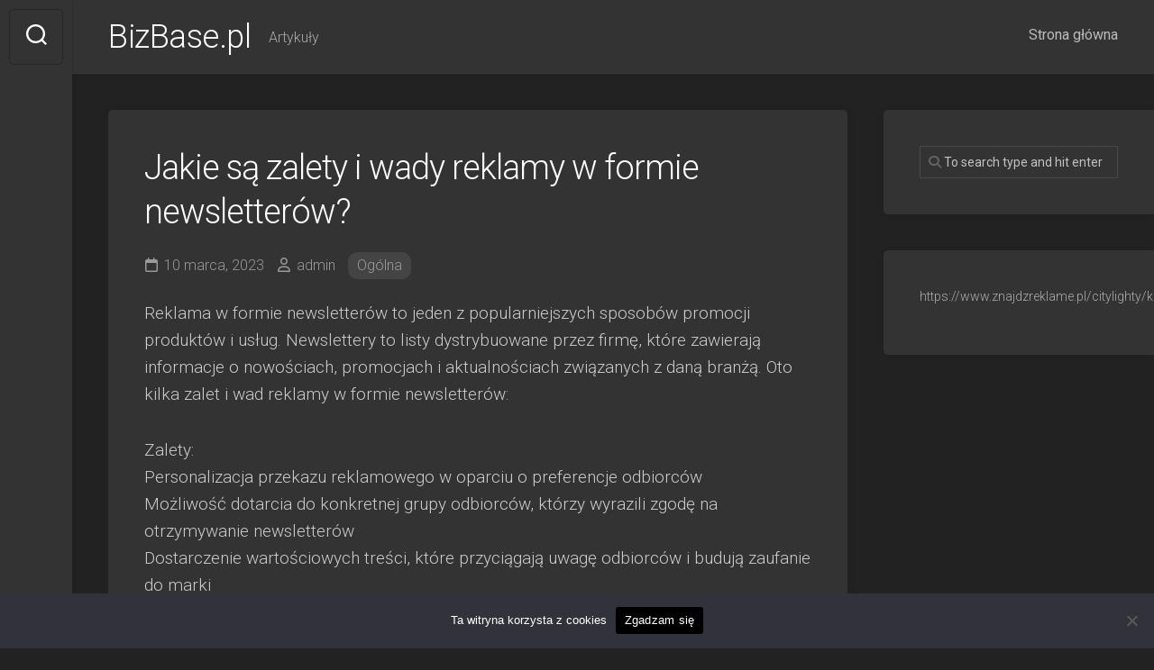

--- FILE ---
content_type: text/html; charset=UTF-8
request_url: https://bizbase.pl/jakie-sa-zalety-i-wady-reklamy-w-formie-newsletterow/
body_size: 8765
content:
<!DOCTYPE html> 
<html class="no-js" lang="pl-PL">

<head>
	<meta charset="UTF-8">
	<meta name="viewport" content="width=device-width, initial-scale=1.0">
	<link rel="profile" href="https://gmpg.org/xfn/11">
		
	<title>Jakie są zalety i wady reklamy w formie newsletterów? &#8211; BizBase.pl</title>
<meta name='robots' content='max-image-preview:large' />
<script>document.documentElement.className = document.documentElement.className.replace("no-js","js");</script>
<link rel='dns-prefetch' href='//fonts.googleapis.com' />
<link rel="alternate" type="application/rss+xml" title="BizBase.pl &raquo; Kanał z wpisami" href="https://bizbase.pl/feed/" />
<link rel="alternate" type="application/rss+xml" title="BizBase.pl &raquo; Kanał z komentarzami" href="https://bizbase.pl/comments/feed/" />
<script type="text/javascript">
/* <![CDATA[ */
window._wpemojiSettings = {"baseUrl":"https:\/\/s.w.org\/images\/core\/emoji\/15.0.3\/72x72\/","ext":".png","svgUrl":"https:\/\/s.w.org\/images\/core\/emoji\/15.0.3\/svg\/","svgExt":".svg","source":{"concatemoji":"https:\/\/bizbase.pl\/wp-includes\/js\/wp-emoji-release.min.js?ver=6.6.4"}};
/*! This file is auto-generated */
!function(i,n){var o,s,e;function c(e){try{var t={supportTests:e,timestamp:(new Date).valueOf()};sessionStorage.setItem(o,JSON.stringify(t))}catch(e){}}function p(e,t,n){e.clearRect(0,0,e.canvas.width,e.canvas.height),e.fillText(t,0,0);var t=new Uint32Array(e.getImageData(0,0,e.canvas.width,e.canvas.height).data),r=(e.clearRect(0,0,e.canvas.width,e.canvas.height),e.fillText(n,0,0),new Uint32Array(e.getImageData(0,0,e.canvas.width,e.canvas.height).data));return t.every(function(e,t){return e===r[t]})}function u(e,t,n){switch(t){case"flag":return n(e,"\ud83c\udff3\ufe0f\u200d\u26a7\ufe0f","\ud83c\udff3\ufe0f\u200b\u26a7\ufe0f")?!1:!n(e,"\ud83c\uddfa\ud83c\uddf3","\ud83c\uddfa\u200b\ud83c\uddf3")&&!n(e,"\ud83c\udff4\udb40\udc67\udb40\udc62\udb40\udc65\udb40\udc6e\udb40\udc67\udb40\udc7f","\ud83c\udff4\u200b\udb40\udc67\u200b\udb40\udc62\u200b\udb40\udc65\u200b\udb40\udc6e\u200b\udb40\udc67\u200b\udb40\udc7f");case"emoji":return!n(e,"\ud83d\udc26\u200d\u2b1b","\ud83d\udc26\u200b\u2b1b")}return!1}function f(e,t,n){var r="undefined"!=typeof WorkerGlobalScope&&self instanceof WorkerGlobalScope?new OffscreenCanvas(300,150):i.createElement("canvas"),a=r.getContext("2d",{willReadFrequently:!0}),o=(a.textBaseline="top",a.font="600 32px Arial",{});return e.forEach(function(e){o[e]=t(a,e,n)}),o}function t(e){var t=i.createElement("script");t.src=e,t.defer=!0,i.head.appendChild(t)}"undefined"!=typeof Promise&&(o="wpEmojiSettingsSupports",s=["flag","emoji"],n.supports={everything:!0,everythingExceptFlag:!0},e=new Promise(function(e){i.addEventListener("DOMContentLoaded",e,{once:!0})}),new Promise(function(t){var n=function(){try{var e=JSON.parse(sessionStorage.getItem(o));if("object"==typeof e&&"number"==typeof e.timestamp&&(new Date).valueOf()<e.timestamp+604800&&"object"==typeof e.supportTests)return e.supportTests}catch(e){}return null}();if(!n){if("undefined"!=typeof Worker&&"undefined"!=typeof OffscreenCanvas&&"undefined"!=typeof URL&&URL.createObjectURL&&"undefined"!=typeof Blob)try{var e="postMessage("+f.toString()+"("+[JSON.stringify(s),u.toString(),p.toString()].join(",")+"));",r=new Blob([e],{type:"text/javascript"}),a=new Worker(URL.createObjectURL(r),{name:"wpTestEmojiSupports"});return void(a.onmessage=function(e){c(n=e.data),a.terminate(),t(n)})}catch(e){}c(n=f(s,u,p))}t(n)}).then(function(e){for(var t in e)n.supports[t]=e[t],n.supports.everything=n.supports.everything&&n.supports[t],"flag"!==t&&(n.supports.everythingExceptFlag=n.supports.everythingExceptFlag&&n.supports[t]);n.supports.everythingExceptFlag=n.supports.everythingExceptFlag&&!n.supports.flag,n.DOMReady=!1,n.readyCallback=function(){n.DOMReady=!0}}).then(function(){return e}).then(function(){var e;n.supports.everything||(n.readyCallback(),(e=n.source||{}).concatemoji?t(e.concatemoji):e.wpemoji&&e.twemoji&&(t(e.twemoji),t(e.wpemoji)))}))}((window,document),window._wpemojiSettings);
/* ]]> */
</script>
<style id='wp-emoji-styles-inline-css' type='text/css'>

	img.wp-smiley, img.emoji {
		display: inline !important;
		border: none !important;
		box-shadow: none !important;
		height: 1em !important;
		width: 1em !important;
		margin: 0 0.07em !important;
		vertical-align: -0.1em !important;
		background: none !important;
		padding: 0 !important;
	}
</style>
<link rel='stylesheet' id='wp-block-library-css' href='https://bizbase.pl/wp-includes/css/dist/block-library/style.min.css?ver=6.6.4' type='text/css' media='all' />
<style id='classic-theme-styles-inline-css' type='text/css'>
/*! This file is auto-generated */
.wp-block-button__link{color:#fff;background-color:#32373c;border-radius:9999px;box-shadow:none;text-decoration:none;padding:calc(.667em + 2px) calc(1.333em + 2px);font-size:1.125em}.wp-block-file__button{background:#32373c;color:#fff;text-decoration:none}
</style>
<style id='global-styles-inline-css' type='text/css'>
:root{--wp--preset--aspect-ratio--square: 1;--wp--preset--aspect-ratio--4-3: 4/3;--wp--preset--aspect-ratio--3-4: 3/4;--wp--preset--aspect-ratio--3-2: 3/2;--wp--preset--aspect-ratio--2-3: 2/3;--wp--preset--aspect-ratio--16-9: 16/9;--wp--preset--aspect-ratio--9-16: 9/16;--wp--preset--color--black: #000000;--wp--preset--color--cyan-bluish-gray: #abb8c3;--wp--preset--color--white: #ffffff;--wp--preset--color--pale-pink: #f78da7;--wp--preset--color--vivid-red: #cf2e2e;--wp--preset--color--luminous-vivid-orange: #ff6900;--wp--preset--color--luminous-vivid-amber: #fcb900;--wp--preset--color--light-green-cyan: #7bdcb5;--wp--preset--color--vivid-green-cyan: #00d084;--wp--preset--color--pale-cyan-blue: #8ed1fc;--wp--preset--color--vivid-cyan-blue: #0693e3;--wp--preset--color--vivid-purple: #9b51e0;--wp--preset--gradient--vivid-cyan-blue-to-vivid-purple: linear-gradient(135deg,rgba(6,147,227,1) 0%,rgb(155,81,224) 100%);--wp--preset--gradient--light-green-cyan-to-vivid-green-cyan: linear-gradient(135deg,rgb(122,220,180) 0%,rgb(0,208,130) 100%);--wp--preset--gradient--luminous-vivid-amber-to-luminous-vivid-orange: linear-gradient(135deg,rgba(252,185,0,1) 0%,rgba(255,105,0,1) 100%);--wp--preset--gradient--luminous-vivid-orange-to-vivid-red: linear-gradient(135deg,rgba(255,105,0,1) 0%,rgb(207,46,46) 100%);--wp--preset--gradient--very-light-gray-to-cyan-bluish-gray: linear-gradient(135deg,rgb(238,238,238) 0%,rgb(169,184,195) 100%);--wp--preset--gradient--cool-to-warm-spectrum: linear-gradient(135deg,rgb(74,234,220) 0%,rgb(151,120,209) 20%,rgb(207,42,186) 40%,rgb(238,44,130) 60%,rgb(251,105,98) 80%,rgb(254,248,76) 100%);--wp--preset--gradient--blush-light-purple: linear-gradient(135deg,rgb(255,206,236) 0%,rgb(152,150,240) 100%);--wp--preset--gradient--blush-bordeaux: linear-gradient(135deg,rgb(254,205,165) 0%,rgb(254,45,45) 50%,rgb(107,0,62) 100%);--wp--preset--gradient--luminous-dusk: linear-gradient(135deg,rgb(255,203,112) 0%,rgb(199,81,192) 50%,rgb(65,88,208) 100%);--wp--preset--gradient--pale-ocean: linear-gradient(135deg,rgb(255,245,203) 0%,rgb(182,227,212) 50%,rgb(51,167,181) 100%);--wp--preset--gradient--electric-grass: linear-gradient(135deg,rgb(202,248,128) 0%,rgb(113,206,126) 100%);--wp--preset--gradient--midnight: linear-gradient(135deg,rgb(2,3,129) 0%,rgb(40,116,252) 100%);--wp--preset--font-size--small: 13px;--wp--preset--font-size--medium: 20px;--wp--preset--font-size--large: 36px;--wp--preset--font-size--x-large: 42px;--wp--preset--spacing--20: 0.44rem;--wp--preset--spacing--30: 0.67rem;--wp--preset--spacing--40: 1rem;--wp--preset--spacing--50: 1.5rem;--wp--preset--spacing--60: 2.25rem;--wp--preset--spacing--70: 3.38rem;--wp--preset--spacing--80: 5.06rem;--wp--preset--shadow--natural: 6px 6px 9px rgba(0, 0, 0, 0.2);--wp--preset--shadow--deep: 12px 12px 50px rgba(0, 0, 0, 0.4);--wp--preset--shadow--sharp: 6px 6px 0px rgba(0, 0, 0, 0.2);--wp--preset--shadow--outlined: 6px 6px 0px -3px rgba(255, 255, 255, 1), 6px 6px rgba(0, 0, 0, 1);--wp--preset--shadow--crisp: 6px 6px 0px rgba(0, 0, 0, 1);}:where(.is-layout-flex){gap: 0.5em;}:where(.is-layout-grid){gap: 0.5em;}body .is-layout-flex{display: flex;}.is-layout-flex{flex-wrap: wrap;align-items: center;}.is-layout-flex > :is(*, div){margin: 0;}body .is-layout-grid{display: grid;}.is-layout-grid > :is(*, div){margin: 0;}:where(.wp-block-columns.is-layout-flex){gap: 2em;}:where(.wp-block-columns.is-layout-grid){gap: 2em;}:where(.wp-block-post-template.is-layout-flex){gap: 1.25em;}:where(.wp-block-post-template.is-layout-grid){gap: 1.25em;}.has-black-color{color: var(--wp--preset--color--black) !important;}.has-cyan-bluish-gray-color{color: var(--wp--preset--color--cyan-bluish-gray) !important;}.has-white-color{color: var(--wp--preset--color--white) !important;}.has-pale-pink-color{color: var(--wp--preset--color--pale-pink) !important;}.has-vivid-red-color{color: var(--wp--preset--color--vivid-red) !important;}.has-luminous-vivid-orange-color{color: var(--wp--preset--color--luminous-vivid-orange) !important;}.has-luminous-vivid-amber-color{color: var(--wp--preset--color--luminous-vivid-amber) !important;}.has-light-green-cyan-color{color: var(--wp--preset--color--light-green-cyan) !important;}.has-vivid-green-cyan-color{color: var(--wp--preset--color--vivid-green-cyan) !important;}.has-pale-cyan-blue-color{color: var(--wp--preset--color--pale-cyan-blue) !important;}.has-vivid-cyan-blue-color{color: var(--wp--preset--color--vivid-cyan-blue) !important;}.has-vivid-purple-color{color: var(--wp--preset--color--vivid-purple) !important;}.has-black-background-color{background-color: var(--wp--preset--color--black) !important;}.has-cyan-bluish-gray-background-color{background-color: var(--wp--preset--color--cyan-bluish-gray) !important;}.has-white-background-color{background-color: var(--wp--preset--color--white) !important;}.has-pale-pink-background-color{background-color: var(--wp--preset--color--pale-pink) !important;}.has-vivid-red-background-color{background-color: var(--wp--preset--color--vivid-red) !important;}.has-luminous-vivid-orange-background-color{background-color: var(--wp--preset--color--luminous-vivid-orange) !important;}.has-luminous-vivid-amber-background-color{background-color: var(--wp--preset--color--luminous-vivid-amber) !important;}.has-light-green-cyan-background-color{background-color: var(--wp--preset--color--light-green-cyan) !important;}.has-vivid-green-cyan-background-color{background-color: var(--wp--preset--color--vivid-green-cyan) !important;}.has-pale-cyan-blue-background-color{background-color: var(--wp--preset--color--pale-cyan-blue) !important;}.has-vivid-cyan-blue-background-color{background-color: var(--wp--preset--color--vivid-cyan-blue) !important;}.has-vivid-purple-background-color{background-color: var(--wp--preset--color--vivid-purple) !important;}.has-black-border-color{border-color: var(--wp--preset--color--black) !important;}.has-cyan-bluish-gray-border-color{border-color: var(--wp--preset--color--cyan-bluish-gray) !important;}.has-white-border-color{border-color: var(--wp--preset--color--white) !important;}.has-pale-pink-border-color{border-color: var(--wp--preset--color--pale-pink) !important;}.has-vivid-red-border-color{border-color: var(--wp--preset--color--vivid-red) !important;}.has-luminous-vivid-orange-border-color{border-color: var(--wp--preset--color--luminous-vivid-orange) !important;}.has-luminous-vivid-amber-border-color{border-color: var(--wp--preset--color--luminous-vivid-amber) !important;}.has-light-green-cyan-border-color{border-color: var(--wp--preset--color--light-green-cyan) !important;}.has-vivid-green-cyan-border-color{border-color: var(--wp--preset--color--vivid-green-cyan) !important;}.has-pale-cyan-blue-border-color{border-color: var(--wp--preset--color--pale-cyan-blue) !important;}.has-vivid-cyan-blue-border-color{border-color: var(--wp--preset--color--vivid-cyan-blue) !important;}.has-vivid-purple-border-color{border-color: var(--wp--preset--color--vivid-purple) !important;}.has-vivid-cyan-blue-to-vivid-purple-gradient-background{background: var(--wp--preset--gradient--vivid-cyan-blue-to-vivid-purple) !important;}.has-light-green-cyan-to-vivid-green-cyan-gradient-background{background: var(--wp--preset--gradient--light-green-cyan-to-vivid-green-cyan) !important;}.has-luminous-vivid-amber-to-luminous-vivid-orange-gradient-background{background: var(--wp--preset--gradient--luminous-vivid-amber-to-luminous-vivid-orange) !important;}.has-luminous-vivid-orange-to-vivid-red-gradient-background{background: var(--wp--preset--gradient--luminous-vivid-orange-to-vivid-red) !important;}.has-very-light-gray-to-cyan-bluish-gray-gradient-background{background: var(--wp--preset--gradient--very-light-gray-to-cyan-bluish-gray) !important;}.has-cool-to-warm-spectrum-gradient-background{background: var(--wp--preset--gradient--cool-to-warm-spectrum) !important;}.has-blush-light-purple-gradient-background{background: var(--wp--preset--gradient--blush-light-purple) !important;}.has-blush-bordeaux-gradient-background{background: var(--wp--preset--gradient--blush-bordeaux) !important;}.has-luminous-dusk-gradient-background{background: var(--wp--preset--gradient--luminous-dusk) !important;}.has-pale-ocean-gradient-background{background: var(--wp--preset--gradient--pale-ocean) !important;}.has-electric-grass-gradient-background{background: var(--wp--preset--gradient--electric-grass) !important;}.has-midnight-gradient-background{background: var(--wp--preset--gradient--midnight) !important;}.has-small-font-size{font-size: var(--wp--preset--font-size--small) !important;}.has-medium-font-size{font-size: var(--wp--preset--font-size--medium) !important;}.has-large-font-size{font-size: var(--wp--preset--font-size--large) !important;}.has-x-large-font-size{font-size: var(--wp--preset--font-size--x-large) !important;}
:where(.wp-block-post-template.is-layout-flex){gap: 1.25em;}:where(.wp-block-post-template.is-layout-grid){gap: 1.25em;}
:where(.wp-block-columns.is-layout-flex){gap: 2em;}:where(.wp-block-columns.is-layout-grid){gap: 2em;}
:root :where(.wp-block-pullquote){font-size: 1.5em;line-height: 1.6;}
</style>
<link rel='stylesheet' id='cookie-notice-front-css' href='https://bizbase.pl/wp-content/plugins/cookie-notice/css/front.min.css?ver=2.4.18' type='text/css' media='all' />
<link rel='stylesheet' id='gridzone-style-css' href='https://bizbase.pl/wp-content/themes/gridzone/style.css?ver=6.6.4' type='text/css' media='all' />
<link rel='stylesheet' id='gridzone-responsive-css' href='https://bizbase.pl/wp-content/themes/gridzone/responsive.css?ver=6.6.4' type='text/css' media='all' />
<link rel='stylesheet' id='gridzone-dark-css' href='https://bizbase.pl/wp-content/themes/gridzone/dark.css?ver=6.6.4' type='text/css' media='all' />
<style id='gridzone-dark-inline-css' type='text/css'>
body { font-family: "Roboto", Arial, sans-serif; }

.toggle-search,
#profile-image img,
.masonry-item .masonry-inner,
.masonry-item .entry-category a,
.pagination ul li a,
.post-wrapper,
.author-bio,
.sharrre-container,
.post-nav,
.comment-tabs li a,
#commentform,
.alx-tab img,
.alx-posts img,
.infinite-scroll #infinite-handle span { border-radius: 5px; }
.masonry-item img { border-radius: 5px 5px 0 0; }
.toggle-search.active,
.col-2cl .sidebar .widget { border-radius:  5px 0 0 5px; }
.search-expand,
.col-2cr .sidebar .widget { border-radius:  0 5px 5px 0; }
#footer-bottom #back-to-top { border-radius: 0 0 5px 5px; }
				

</style>
<link rel='stylesheet' id='gridzone-font-awesome-css' href='https://bizbase.pl/wp-content/themes/gridzone/fonts/all.min.css?ver=6.6.4' type='text/css' media='all' />
<link rel='stylesheet' id='roboto-css' href='//fonts.googleapis.com/css?family=Roboto%3A400%2C300italic%2C300%2C400italic%2C700&#038;subset=latin%2Clatin-ext&#038;ver=6.6.4' type='text/css' media='all' />
<script type="text/javascript" id="cookie-notice-front-js-before">
/* <![CDATA[ */
var cnArgs = {"ajaxUrl":"https:\/\/bizbase.pl\/wp-admin\/admin-ajax.php","nonce":"dd88b4da6a","hideEffect":"fade","position":"bottom","onScroll":false,"onScrollOffset":100,"onClick":false,"cookieName":"cookie_notice_accepted","cookieTime":2592000,"cookieTimeRejected":2592000,"globalCookie":false,"redirection":false,"cache":false,"revokeCookies":false,"revokeCookiesOpt":"automatic"};
/* ]]> */
</script>
<script type="text/javascript" src="https://bizbase.pl/wp-content/plugins/cookie-notice/js/front.min.js?ver=2.4.18" id="cookie-notice-front-js"></script>
<script type="text/javascript" src="https://bizbase.pl/wp-includes/js/jquery/jquery.min.js?ver=3.7.1" id="jquery-core-js"></script>
<script type="text/javascript" src="https://bizbase.pl/wp-includes/js/jquery/jquery-migrate.min.js?ver=3.4.1" id="jquery-migrate-js"></script>
<script type="text/javascript" src="https://bizbase.pl/wp-content/themes/gridzone/js/slick.min.js?ver=6.6.4" id="gridzone-slick-js"></script>
<link rel="https://api.w.org/" href="https://bizbase.pl/wp-json/" /><link rel="alternate" title="JSON" type="application/json" href="https://bizbase.pl/wp-json/wp/v2/posts/36" /><link rel="EditURI" type="application/rsd+xml" title="RSD" href="https://bizbase.pl/xmlrpc.php?rsd" />
<meta name="generator" content="WordPress 6.6.4" />
<link rel="canonical" href="https://bizbase.pl/jakie-sa-zalety-i-wady-reklamy-w-formie-newsletterow/" />
<link rel='shortlink' href='https://bizbase.pl/?p=36' />
<link rel="alternate" title="oEmbed (JSON)" type="application/json+oembed" href="https://bizbase.pl/wp-json/oembed/1.0/embed?url=https%3A%2F%2Fbizbase.pl%2Fjakie-sa-zalety-i-wady-reklamy-w-formie-newsletterow%2F" />
<link rel="alternate" title="oEmbed (XML)" type="text/xml+oembed" href="https://bizbase.pl/wp-json/oembed/1.0/embed?url=https%3A%2F%2Fbizbase.pl%2Fjakie-sa-zalety-i-wady-reklamy-w-formie-newsletterow%2F&#038;format=xml" />
<style id="kirki-inline-styles"></style></head>

<body data-rsssl=1 class="post-template-default single single-post postid-36 single-format-standard cookies-not-set col-2cl full-width logged-out">


<a class="skip-link screen-reader-text" href="#page">Skip to content</a>

<div id="wrapper">
	
	<div id="header-sticky">
		<header id="header" class="hide-on-scroll-down nav-menu-dropdown-left">

			<div class="group">
				<p class="site-title"><a href="https://bizbase.pl/" rel="home">BizBase.pl</a></p>
									<p class="site-description">Artykuły</p>
								
									<div id="wrap-nav-header" class="wrap-nav">
								<nav id="nav-header-nav" class="main-navigation nav-menu">
			<button class="menu-toggle" aria-controls="primary-menu" aria-expanded="false">
				<span class="screen-reader-text">Expand Menu</span><div class="menu-toggle-icon"><span></span><span></span><span></span></div>			</button>
			<div class="menu-m-container"><ul id="nav-header" class="menu"><li id="menu-item-6" class="menu-item menu-item-type-custom menu-item-object-custom menu-item-home menu-item-6"><span class="menu-item-wrapper"><a href="https://bizbase.pl/">Strona główna</a></span></li>
</ul></div>		</nav>
							</div>
								
								
			</div>
			
		</header><!--/#header-->
	</div><!--/#header-sticky-->
	
	<div class="sidebar s2 group">
					<div class="search-trap-focus">
				<button class="toggle-search" data-target=".search-trap-focus">
					<svg class="svg-icon" id="svg-search" aria-hidden="true" role="img" focusable="false" xmlns="http://www.w3.org/2000/svg" width="23" height="23" viewBox="0 0 23 23"><path d="M38.710696,48.0601792 L43,52.3494831 L41.3494831,54 L37.0601792,49.710696 C35.2632422,51.1481185 32.9839107,52.0076499 30.5038249,52.0076499 C24.7027226,52.0076499 20,47.3049272 20,41.5038249 C20,35.7027226 24.7027226,31 30.5038249,31 C36.3049272,31 41.0076499,35.7027226 41.0076499,41.5038249 C41.0076499,43.9839107 40.1481185,46.2632422 38.710696,48.0601792 Z M36.3875844,47.1716785 C37.8030221,45.7026647 38.6734666,43.7048964 38.6734666,41.5038249 C38.6734666,36.9918565 35.0157934,33.3341833 30.5038249,33.3341833 C25.9918565,33.3341833 22.3341833,36.9918565 22.3341833,41.5038249 C22.3341833,46.0157934 25.9918565,49.6734666 30.5038249,49.6734666 C32.7048964,49.6734666 34.7026647,48.8030221 36.1716785,47.3875844 C36.2023931,47.347638 36.2360451,47.3092237 36.2726343,47.2726343 C36.3092237,47.2360451 36.347638,47.2023931 36.3875844,47.1716785 Z" transform="translate(-20 -31)"></path></svg>
					<svg class="svg-icon" id="svg-close" aria-hidden="true" role="img" focusable="false" xmlns="http://www.w3.org/2000/svg" width="23" height="23" viewBox="0 0 16 16"><polygon fill="" fill-rule="evenodd" points="6.852 7.649 .399 1.195 1.445 .149 7.899 6.602 14.352 .149 15.399 1.195 8.945 7.649 15.399 14.102 14.352 15.149 7.899 8.695 1.445 15.149 .399 14.102"></polygon></svg>
				</button>
				<div class="search-expand">
					<div class="search-expand-inner">
						<form method="get" class="searchform themeform" action="https://bizbase.pl/">
	<div>
		<input type="text" class="search" name="s" onblur="if(this.value=='')this.value='To search type and hit enter';" onfocus="if(this.value=='To search type and hit enter')this.value='';" value="To search type and hit enter" />
	</div>
</form>					</div>
				</div>
			</div>
							<ul class="social-links"></ul>			</div>
	
	
	<div class="container" id="page">
		<div class="container-inner">			
			<div class="main">
				<div class="main-inner group">
<div class="content">
	
			<article id="post-36" class="post-36 post type-post status-publish format-standard has-post-thumbnail hentry category-ogolna">	
			
			<div class="post-wrapper group">
				<div class="entry-media">
									</div>
				<header class="entry-header group">
					<h1 class="entry-title">Jakie są zalety i wady reklamy w formie newsletterów?</h1>
					<div class="entry-meta">
						<span class="entry-date"><i class="far fa-calendar"></i>10 marca, 2023</span>
												<span class="entry-author"><i class="far fa-user"></i><a href="https://bizbase.pl/author/admin/" title="Wpisy od admin" rel="author">admin</a></span>
						<span class="entry-category"><a href="https://bizbase.pl/k/ogolna/" rel="category tag">Ogólna</a></span>
					</div>
				</header>
				<div class="entry-content">
					<div class="entry themeform">	
						<p>Reklama w formie newsletterów to jeden z popularniejszych sposobów promocji produktów i usług. Newslettery to listy dystrybuowane przez firmę, które zawierają informacje o nowościach, promocjach i aktualnościach związanych z daną branżą. Oto kilka zalet i wad reklamy w formie newsletterów:</p>
<p>Zalety:<br />
Personalizacja przekazu reklamowego w oparciu o preferencje odbiorców<br />
Możliwość dotarcia do konkretnej grupy odbiorców, którzy wyrazili zgodę na otrzymywanie newsletterów<br />
Dostarczenie wartościowych treści, które przyciągają uwagę odbiorców i budują zaufanie do marki<br />
Budowanie relacji z odbiorcami poprzez regularne dostarczanie informacji i ofert specjalnych<br />
Możliwość monitorowania i analizowania wyników kampanii reklamowej w oparciu o otwarcia i kliknięcia w newsletterze.<br />
Wady:<br />
Ryzyko traktowania newsletterów jako spamu, co może wpłynąć negatywnie na wizerunek marki<br />
Konieczność uzyskania zgody odbiorców na otrzymywanie newsletterów, co może ograniczyć zasięg kampanii reklamowej<br />
Konieczność dostarczenia wartościowych treści, co wymaga inwestycji w kreatywność i redakcję treści<br />
Możliwość ignorowania newsletterów przez odbiorców, co zmniejsza skuteczność kampanii reklamowej.<br />
Reklama w formie newsletterów to skuteczne narzędzie promocji, ale wymaga dokładnego przemyślenia i planowania kampanii, aby uniknąć jej wad i wykorzystać jej zalety.</p>
												<div class="clear"></div>				
					</div><!--/.entry-->
				</div>
				<div class="entry-footer group">
					
										
					<div class="clear"></div>
					
										
										
						<ul class="post-nav group">
		<li class="next"><a href="https://bizbase.pl/analityka-w-reklamie-wykorzystanie-danych-do-optymalizacji-kampanii/" rel="next"><i class="fas fa-chevron-right"></i><strong>Next</strong> <span>Analityka w reklamie &#8211; wykorzystanie danych do optymalizacji kampanii</span></a></li>
		<li class="previous"><a href="https://bizbase.pl/sposoby-na-budowanie-lojalnosci-klientow/" rel="prev"><i class="fas fa-chevron-left"></i><strong>Previous</strong> <span>Sposoby na budowanie lojalności klientów</span></a></li>
	</ul>

										
				</div>
			</div>

		</article><!--/.post-->

		
<div class="masonry">
	
		<article id="post-22" class="masonry-item group post-22 post type-post status-publish format-standard has-post-thumbnail hentry category-ogolna">	
		<div class="masonry-inner">
			
			<div class="entry-top">
				<a class="entry-thumbnail" href="https://bizbase.pl/efektywne-srodki-promocji-przy-malych-zasobach-finansowych/">
											<img width="520" height="347" src="https://bizbase.pl/wp-content/uploads/2023/03/office-2-520x347.jpg" class="attachment-gridzone-medium size-gridzone-medium wp-post-image" alt="" decoding="async" fetchpriority="high" />																								</a>
				<div class="entry-category"><a href="https://bizbase.pl/k/ogolna/" rel="category tag">Ogólna</a></div>
			</div>
			<h2 class="entry-title">
				<a href="https://bizbase.pl/efektywne-srodki-promocji-przy-malych-zasobach-finansowych/" rel="bookmark">Efektywne środki promocji przy małych zasobach finansowych</a>
			</h2><!--/.entry-title-->
			
			<ul class="entry-meta group">
				<li class="entry-date"><i class="far fa-calendar"></i> 9 marca, 2023</li>
							</ul>
		
		</div>
	</article><!--/.post-->	
		<article id="post-24" class="masonry-item group post-24 post type-post status-publish format-standard has-post-thumbnail hentry category-ogolna">	
		<div class="masonry-inner">
			
			<div class="entry-top">
				<a class="entry-thumbnail" href="https://bizbase.pl/projektowanie-kampanii-reklamy-zewnetrznej-na-co-zwrocic-uwage/">
											<img width="520" height="347" src="https://bizbase.pl/wp-content/uploads/2023/03/reklama-zewnetrzna.jpg" class="attachment-gridzone-medium size-gridzone-medium wp-post-image" alt="reklama zewnętrzna" decoding="async" srcset="https://bizbase.pl/wp-content/uploads/2023/03/reklama-zewnetrzna.jpg 1200w, https://bizbase.pl/wp-content/uploads/2023/03/reklama-zewnetrzna-300x201.jpg 300w, https://bizbase.pl/wp-content/uploads/2023/03/reklama-zewnetrzna-1024x684.jpg 1024w, https://bizbase.pl/wp-content/uploads/2023/03/reklama-zewnetrzna-768x513.jpg 768w" sizes="(max-width: 520px) 100vw, 520px" />																								</a>
				<div class="entry-category"><a href="https://bizbase.pl/k/ogolna/" rel="category tag">Ogólna</a></div>
			</div>
			<h2 class="entry-title">
				<a href="https://bizbase.pl/projektowanie-kampanii-reklamy-zewnetrznej-na-co-zwrocic-uwage/" rel="bookmark">Projektowanie kampanii reklamy zewnętrznej &#8211; na co zwrócić uwagę</a>
			</h2><!--/.entry-title-->
			
			<ul class="entry-meta group">
				<li class="entry-date"><i class="far fa-calendar"></i> 9 marca, 2023</li>
							</ul>
		
		</div>
	</article><!--/.post-->	
		<article id="post-44" class="masonry-item group post-44 post type-post status-publish format-standard has-post-thumbnail hentry category-ogolna">	
		<div class="masonry-inner">
			
			<div class="entry-top">
				<a class="entry-thumbnail" href="https://bizbase.pl/analityka-w-reklamie-wykorzystanie-danych-do-optymalizacji-kampanii/">
											<img width="520" height="347" src="https://bizbase.pl/wp-content/uploads/2024/08/1sanrixw5oy-520x347.jpg" class="attachment-gridzone-medium size-gridzone-medium wp-post-image" alt="" decoding="async" srcset="https://bizbase.pl/wp-content/uploads/2024/08/1sanrixw5oy-520x347.jpg 520w, https://bizbase.pl/wp-content/uploads/2024/08/1sanrixw5oy-300x200.jpg 300w, https://bizbase.pl/wp-content/uploads/2024/08/1sanrixw5oy-1024x683.jpg 1024w, https://bizbase.pl/wp-content/uploads/2024/08/1sanrixw5oy-768x512.jpg 768w, https://bizbase.pl/wp-content/uploads/2024/08/1sanrixw5oy-1536x1024.jpg 1536w, https://bizbase.pl/wp-content/uploads/2024/08/1sanrixw5oy-940x627.jpg 940w, https://bizbase.pl/wp-content/uploads/2024/08/1sanrixw5oy.jpg 1600w" sizes="(max-width: 520px) 100vw, 520px" />																								</a>
				<div class="entry-category"><a href="https://bizbase.pl/k/ogolna/" rel="category tag">Ogólna</a></div>
			</div>
			<h2 class="entry-title">
				<a href="https://bizbase.pl/analityka-w-reklamie-wykorzystanie-danych-do-optymalizacji-kampanii/" rel="bookmark">Analityka w reklamie &#8211; wykorzystanie danych do optymalizacji kampanii</a>
			</h2><!--/.entry-title-->
			
			<ul class="entry-meta group">
				<li class="entry-date"><i class="far fa-calendar"></i> 14 sierpnia, 2024</li>
							</ul>
		
		</div>
	</article><!--/.post-->	
		<article id="post-30" class="masonry-item group post-30 post type-post status-publish format-standard has-post-thumbnail hentry category-ogolna">	
		<div class="masonry-inner">
			
			<div class="entry-top">
				<a class="entry-thumbnail" href="https://bizbase.pl/jakie-korzysci-przynosi-stosowanie-marketingu-afiliacyjnego/">
											<img width="232" height="347" src="https://bizbase.pl/wp-content/uploads/2023/03/przynosi-img-317.jpg" class="attachment-gridzone-medium size-gridzone-medium wp-post-image" alt="" decoding="async" loading="lazy" srcset="https://bizbase.pl/wp-content/uploads/2023/03/przynosi-img-317.jpg 427w, https://bizbase.pl/wp-content/uploads/2023/03/przynosi-img-317-200x300.jpg 200w" sizes="(max-width: 232px) 100vw, 232px" />																								</a>
				<div class="entry-category"><a href="https://bizbase.pl/k/ogolna/" rel="category tag">Ogólna</a></div>
			</div>
			<h2 class="entry-title">
				<a href="https://bizbase.pl/jakie-korzysci-przynosi-stosowanie-marketingu-afiliacyjnego/" rel="bookmark">Jakie korzyści przynosi stosowanie marketingu afiliacyjnego?</a>
			</h2><!--/.entry-title-->
			
			<ul class="entry-meta group">
				<li class="entry-date"><i class="far fa-calendar"></i> 10 marca, 2023</li>
							</ul>
		
		</div>
	</article><!--/.post-->	
		
</div>

		
</div><!--/.content-->


	<div class="sidebar s1">
		
		<div class="sidebar-content">

			<div id="search-2" class="widget widget_search"><form method="get" class="searchform themeform" action="https://bizbase.pl/">
	<div>
		<input type="text" class="search" name="s" onblur="if(this.value=='')this.value='To search type and hit enter';" onfocus="if(this.value=='To search type and hit enter')this.value='';" value="To search type and hit enter" />
	</div>
</form></div><div id="text-2" class="widget widget_text">			<div class="textwidget"><p><a href="https://www.znajdzreklame.pl/citylighty/krakow/">https://www.znajdzreklame.pl/citylighty/krakow/</a></p>
</div>
		</div>			
		</div><!--/.sidebar-content-->
		
	</div><!--/.sidebar-->
	

				</div><!--/.main-inner-->
			</div><!--/.main-->	
		</div><!--/.container-inner-->
	</div><!--/.container-->
	
	<div class="clear"></div>
	
	<footer id="footer">
	
					
				
		<div id="footer-bottom">
			
			<a id="back-to-top" href="#"><i class="fas fa-angle-up"></i></a>
				
			<div class="pad group">
				
				<div class="grid one-full">
					
										
					<div id="copyright">
													<p>BizBase.pl &copy; 2025. All Rights Reserved.</p>
											</div><!--/#copyright-->
					
										<div id="credit">
						<p>Powered by <a href="http://wordpress.org" rel="nofollow">WordPress</a>. Theme by <a href="http://alx.media" rel="nofollow">Alx</a>.</p>
					</div><!--/#credit-->
										
											<ul class="social-links"></ul>										
				</div>
							
			</div><!--/.pad-->

		</div><!--/#footer-bottom-->

	</footer><!--/#footer-->
	
</div><!--/#wrapper-->

<script type="text/javascript" src="https://bizbase.pl/wp-content/themes/gridzone/js/jquery.fitvids.js?ver=6.6.4" id="gridzone-fitvids-js"></script>
<script type="text/javascript" src="https://bizbase.pl/wp-content/themes/gridzone/js/jq-sticky-anything.min.js?ver=6.6.4" id="gridzone-jq-sticky-anything-js"></script>
<script type="text/javascript" src="https://bizbase.pl/wp-content/themes/gridzone/js/imagesloaded.pkgd.min.js?ver=6.6.4" id="gridzone-imagesloaded-js"></script>
<script type="text/javascript" src="https://bizbase.pl/wp-content/themes/gridzone/js/masonry.pkgd.min.js?ver=6.6.4" id="gridzone-masonry-js"></script>
<script type="text/javascript" src="https://bizbase.pl/wp-content/themes/gridzone/js/scripts.js?ver=6.6.4" id="gridzone-scripts-js"></script>
<script type="text/javascript" src="https://bizbase.pl/wp-includes/js/comment-reply.min.js?ver=6.6.4" id="comment-reply-js" async="async" data-wp-strategy="async"></script>
<script type="text/javascript" src="https://bizbase.pl/wp-content/themes/gridzone/js/nav.js?ver=1723645042" id="gridzone-nav-script-js"></script>
	<script>
	/(trident|msie)/i.test(navigator.userAgent)&&document.getElementById&&window.addEventListener&&window.addEventListener("hashchange",function(){var t,e=location.hash.substring(1);/^[A-z0-9_-]+$/.test(e)&&(t=document.getElementById(e))&&(/^(?:a|select|input|button|textarea)$/i.test(t.tagName)||(t.tabIndex=-1),t.focus())},!1);
	</script>
	
		<!-- Cookie Notice plugin v2.4.18 by Hu-manity.co https://hu-manity.co/ -->
		<div id="cookie-notice" role="dialog" class="cookie-notice-hidden cookie-revoke-hidden cn-position-bottom" aria-label="Cookie Notice" style="background-color: rgba(50,50,58,1);"><div class="cookie-notice-container" style="color: #fff"><span id="cn-notice-text" class="cn-text-container">Ta witryna korzysta z cookies</span><span id="cn-notice-buttons" class="cn-buttons-container"><a href="#" id="cn-accept-cookie" data-cookie-set="accept" class="cn-set-cookie cn-button" aria-label="Zgadzam się" style="background-color: #000000">Zgadzam się</a></span><span id="cn-close-notice" data-cookie-set="accept" class="cn-close-icon" title="Nie wyrażam zgody"></span></div>
			
		</div>
		<!-- / Cookie Notice plugin --></body>
</html>

--- FILE ---
content_type: text/css
request_url: https://bizbase.pl/wp-content/themes/gridzone/dark.css?ver=6.6.4
body_size: 2038
content:
.entry pre { background-image: url(img/pre-dark.png); border-color: #333; }

a,
a:hover { color: #fff; }

body { background: #222; }
.themeform.searchform div input { background: #333; }
.themeform.searchform div input { border-width: 1px; }
.search-expand { background: #262626; }
#wrapper { border-top-color: #333; }
#header,
.site-title { border-bottom-color: #3a3a3a; }

.entry a { box-shadow: 0 1px 0 #555; }
.entry a:hover { box-shadow: 0 1px 0 #888; }

#footer,
#footer-bottom #back-to-top,
#footer-widgets { border-color: #333; }

.toggle-search { color: #fff; border-color: #262626; }
.toggle-search:hover { color: #eee; }
.toggle-search.active { background: #262626; color: #eee; }

.author-bio,
#commentform { background: #262626; }
.sharrre-container { border-color: #262626; }
.front-widgets { border-color: #333; }

#header,
.s2,
.toggle-search,
.masonry-item .masonry-inner,
.post-wrapper,
.sidebar .widget,
.pagination ul li a,
.infinite-scroll #infinite-handle span { background: #333; }

.infinite-scroll #infinite-handle span { color: #fff; }

.entry-header .entry-meta .entry-category a,
.entry hr { background: #444; }

.entry .wp-block-file a.wp-block-file__button,
.entry .wp-block-button a { background: #444; box-shadow: none; }

body,
.author-bio .bio-name { color: #ccc; }

.entry a,
h1, h2, h3, h4, h5, h6,
.site-title a,
#profile-name,
.masonry-item .entry-title a,
#footer-bottom #back-to-top:hover,
#footer-bottom a:hover,
.entry .wp-block-pullquote blockquote p,
.entry blockquote p { color: #fff; }

#footer-bottom #back-to-top,
#footer-bottom a { color: rgba(255,255,255,0.7); }

#footer-bottom #copyright, 
#footer-bottom #credit,
.wp-block-image figcaption,
.author-bio .bio-desc { color: rgba(255,255,255,0.5); }

.s2 .social-links li:before { background: rgba(0,0,0,0.15); }
.s2 .social-links .social-tooltip { color: rgba(255,255,255,0.7); }
.s2 .social-links .social-tooltip:hover { background: rgba(0,0,0,0.1); box-shadow: none; color: #fff; }
.s2 .social-links .social-tooltip:active { background: rgba(0,0,0,0.15); box-shadow: none; color: #fff; }
.s2 .social-links .social-tooltip:hover:after { background: #fff; color: #333; }
.s2 .social-links .social-tooltip:hover:before { border-color: transparent #fff;  }

#footer-bottom .social-links a { color: rgba(255,255,255,0.7); }
#footer-bottom .social-links a:hover { color: #fff; }

@media only screen and (max-width: 719px) {
	.toggle-search,
	.toggle-search.active { background: transparent; }
}

.entry table tr.alt { background: #262626; }
.entry table td { border: 1px solid #222; }
.entry table th { border: 1px solid #222; }

.wp-block-calendar a,
.wp-block-calendar a:hover { box-shadow: none; }
.wp-block-calendar table caption, 
.wp-block-calendar table tbody,
.wp-block-calendar tfoot a { color: #999; }
.wp-block-calendar table th { background: transparent; }

.sharrre .count { background: #262626; }
.sharrre .count:after { border-left-color: #262626; }
.sharrre .box:hover { background: #262626!important; }
.sharrre .box:hover .count { color: #fff!important; }

.post-nav { background: #262626; }
.post-nav li i { color: #999; }
.post-nav li a strong { color: #666;  }
.post-nav li a span { color: #999; }
.post-nav li a:hover span,
.post-nav li a:hover i { color: #fff; }
.post-nav li.next a { border-left: 1px solid #333; }

.themeform label { color: #ccc; }
.themeform input[type="search"],
.themeform input[type="text"], 
.themeform input[type="password"], 
.themeform input[type="email"], 
.themeform input[type="url"],
.themeform input[type="tel"],
.themeform input[type="number"],
.themeform select,
.themeform textarea { background: #222; border: 2px solid #333; color: #999; }
.themeform input[type="search"]:focus,
.themeform input[type="text"]:focus, 
.themeform input[type="password"]:focus, 
.themeform input[type="email"]:focus, 
.themeform input[type="url"]:focus,
.themeform input[type="tel"]:focus,
.themeform input[type="number"]:focus, 
.themeform select:focus,
.themeform textarea:focus { border-color: #444; color: #ccc; }
.themeform label .required { color: #ccc; }
.themeform input[type="button"],
.themeform input[type="reset"],
.themeform input[type="submit"],
.themeform button[type="button"],
.themeform button[type="reset"],
.themeform button[type="submit"] { background: #444; color: #fff; }
.themeform input[type="button"]:hover,
.themeform input[type="reset"]:hover,
.themeform input[type="submit"]:hover,
.themeform button[type="button"]:hover,
.themeform button[type="reset"]:hover,
.themeform button[type="submit"]:hover { background: #555; }

.comment-tabs li a { background: #262626; }
.comment-tabs li span { background: #333; }
.comment-tabs li a:hover,
.comment-tabs li.active a { color: #fff; }

.commentlist .fn, 
.pinglist .ping-link,
.commentlist .fn a { color: #fff; }
.commentlist .comment-meta a, 
.pinglist .ping-meta,
.commentlist .comment-meta:before, 
.pinglist .ping-meta:before,
.commentlist .reply a { color: #777; }
.commentlist .comment-body p,
.commentlist .reply a:hover { color: #bbb; }
 
.wp-pagenavi span.pages { color: #666; }
.wp-pagenavi a { background: #333; color: #ccc; }
.wp-pagenavi a:hover,
.wp-pagenavi a:active,
.wp-pagenavi span.current { background: #444; color: #fff; }


/* ------------------------------------------------------------------------- *
 *  Dark Widgets
/* ------------------------------------------------------------------------- */
.widget { color: rgba(255,255,255,0.5); }
.widget a { color: rgba(255,255,255,0.6); }
.widget a:hover { color: #fff; }
.widget > h3,
.widget > h3 a,
.widget > h3 a:hover { color: #fff; }
.widget select { background: rgba(0,0,0,0.25); border-color: rgba(255,255,255,0.1); color: rgba(255,255,255,0.8); }

/*  widgets : icons
/* ------------------------------------ */
.widget > ul li:before,
.widget > ul li a:before,
.widget > div > ul li a:before  { color: rgba(255,255,255,0.6); opacity: 0.5; }
.widget_calendar caption:before,
.widget > ul li a:hover:before { color: #fff; }

/*  widgets : common
/* ------------------------------------ */
.widget_archive ul li, 
.widget_categories ul li, 
.widget_links ul li, 
.widget_meta ul li, 
.widget_recent_comments ul li, 
.widget_recent_entries ul li,
.widget_rss ul li,
.widget_pages ul li a,
.widget_nav_menu ul li a,
.alx-tab li,
.alx-posts li,
.widget_calendar th, 
.widget_calendar td { border-color: #333; }

.widget_archive ul li,
.widget_categories ul li,
.widget_links ul li,
.widget_recent_comments ul li,
.widget_recent_entries ul li { color: rgba(255,255,255,0.6); }

/*  widget : pages / custom menu
/* ------------------------------------ */

/*  widget : rss
/* ------------------------------------ */
.widget_rss ul li a { color: #fff; }
.widget_rss ul li span.rss-date { color: rgba(255,255,255,0.8); }
.widget_rss ul li cite { color: rgba(255,255,255,0.5); }

/*  widget : search
/* ------------------------------------ */
.widget_search input.search { background: transparent; color: rgba(255,255,255,0.7); border: 1px solid rgba(255,255,255,0.1); }
.widget_search input.search:focus { color: rgba(255,255,255,0.9); }

/*  widget : calendar
/* ------------------------------------ */
.widget_calendar a:hover { color: rgba(255,255,255,0.8)!important; }
.widget_calendar a { color: #fff; }
.widget_calendar thead { background: rgba(0,0,0,0.1); color: #ccc; -webkit-box-shadow: 0 1px 0 rgba(0,0,0,0.1); box-shadow: inset 0 -1px 0 rgba(0,0,0,0.1); }
.widget_calendar caption { background: rgba(255,255,255,0.2); }
.widget_calendar th, 
.widget_calendar td { border-color: rgba(255,255,255,0.1);  }

/*  custom widget : alxtabs / alxposts
/* ------------------------------------ */
.alx-tabs-nav li a { border-color: rgba(255,255,255,0.1); }
.alx-tabs-nav li.active a { color: #fff; border-bottom-color: #fff; }

.alx-tab .tab-item-category a,
.alx-posts .post-item-category a,
.alx-tab li:hover .tab-item-title a,
.alx-tab li:hover .tab-item-comment a,
.alx-posts li:hover .post-item-title a { color: #fff; }
.alx-tab .tab-item-category a:hover,
.alx-posts .post-item-category a:hover { color: rgba(255,255,255,0.8)!important; }

.alx-tab .tab-item-date, 
.alx-tab .tab-item-name, 
.alx-posts .post-item-date { color: rgba(255,255,255,0.5); }


.alx-tab .tab-item-title a, 
.alx-tab .tab-item-comment a, 
.alx-posts .post-item-title a { color: rgba(255,255,255,0.7); }

@media only screen and (max-width: 719px) {
	.s2 .social-links { background: #333; border-bottom-color: #222; }
	.post-nav li.previous { border-top: 1px solid #333; } 
}

@media only screen and (max-width: 479px) {
	.sidebar .widget { border-top-color: #444; }
}

@media only screen and (min-width: 480px) and (max-width: 1024px) {
	.sidebar .widget { border-top-color: #444; }
}


/* ------------------------------------------------------------------------- *
 *  Section: Navigation
/* ------------------------------------------------------------------------- */
/* desktop */
.nav-menu .svg-icon { fill: #fff; }
.nav-menu:not(.mobile) .menu ul { background: #fff; }
.nav-menu:not(.mobile) .menu ul:after { border-bottom-color: #fff; }
.nav-menu:not(.mobile) .menu ul ul:after { border-right-color: #fff; }
.nav-menu-dropdown-left .nav-menu:not(.mobile) .menu ul ul:after { border-left-color: #fff; }

.nav-menu:not(.mobile) a { color: #bbb; }
.nav-menu:not(.mobile) a:hover { color: #fff; }
.nav-menu:not(.mobile) ul ul a:hover { color: #333; }
.nav-menu:not(.mobile) ul ul > li:hover > span { background: rgba(0,0,0,0.07); }
.nav-menu:not(.mobile) ul ul a { color: #666; }

.nav-menu:not(.mobile) button { color: #666; }
.nav-menu:not(.mobile) button.active { background: #222; color: #333; }
.nav-menu:not(.mobile) button .svg-icon { fill: #666; }
.nav-menu:not(.mobile) ul ul button { color: #666; }
.nav-menu:not(.mobile) ul ul button.active { background: #eee; color: #666; }

.nav-menu:not(.mobile) li.current_page_item > span > a, 
.nav-menu:not(.mobile) li.current-menu-item > span > a, 
.nav-menu:not(.mobile) li.current-menu-ancestor > span > a, 
.nav-menu:not(.mobile) li.current-post-parent > span > a { color: #fff; }
.nav-menu:not(.mobile) ul ul li.current_page_item > span > a, 
.nav-menu:not(.mobile) ul ul li.current-menu-item > span > a, 
.nav-menu:not(.mobile) ul ul li.current-menu-ancestor > span > a, 
.nav-menu:not(.mobile) ul ul li.current-post-parent > span > a { color: #333; }

/* mobile */
.nav-menu.mobile button.active .svg-icon { fill: #fff; }
.nav-menu.mobile ul ul { background: #2b2b2b; }
.nav-menu.mobile ul li .menu-item-wrapper { border-bottom: 1px solid #3a3a3a; }
.nav-menu.mobile ul li a { color: #fff; }
.nav-menu.mobile ul button { border-left: 1px solid #3a3a3a; }
.nav-menu.mobile ul ul li .menu-item-wrapper { border-bottom: 1px solid #3a3a3a; }
.nav-menu.mobile ul ul button { border-left: 1px solid #3a3a3a; }
.nav-menu.mobile > div > ul { border-top: 1px solid #3a3a3a; }
.menu-toggle-icon span { background: #fff; }

/* search */
.toggle-search .svg-icon { fill: #fff; }
.themeform.searchform div:after { color: #666; }
.toggle-search.active #svg-close { fill: rgba(255,255,255,0.5); }
.toggle-search:focus #svg-close { fill: #fff; }